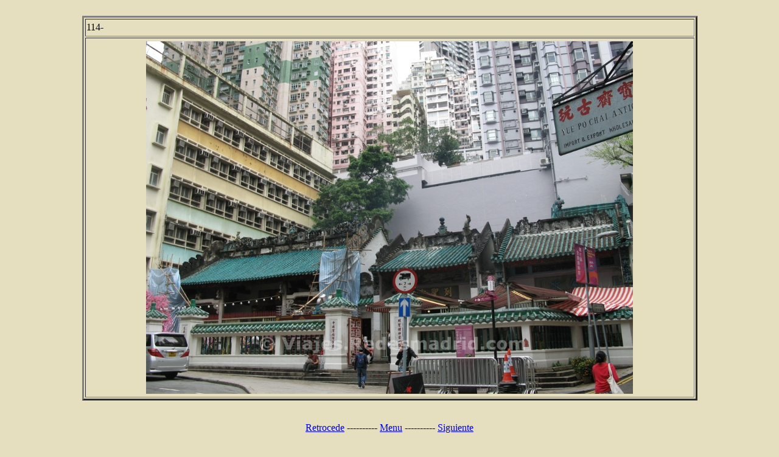

--- FILE ---
content_type: text/html; charset=ISO-8859-1
request_url: http://viajes.redesmadrid.com/cms/hongkong_archivos/2019/foto114.php
body_size: 2191
content:
<!DOCTYPE HTML PUBLIC "-//W3C//DTD HTML 4.0 Transitional//EN">
<!-- saved from url=(0045)http://www.RedesMadrid.com -->
<HTML><HEAD>
<TITLE>Foto-114 de viajes.RedesMadrid.com</TITLE>
<i-- El meta name typepage informa de que tipo de página es y del pais, registrador, contenido, etc. copyright J.Rodriguez -/i>
<meta name="typepage="/(00)01:/(01)1:/(02)0000:/(03)0000:/(04)000:/(05)000:/(06)0000:/(07)0001:/(08)000:/(09)0000:/(0A)0001:/(0B)000:/(0C)0000:/(0D)001:/(0E)000:/(0F)0:" />
<meta name="description" content="Pagina de viajes por Europa, encontraras información de los sitios que se han viajado, efectuados por RedesMadrid.com, donde podras ver cosas interesantes de estas localidades, asi como muchas fotrografias." />
<meta name="keywords" content="Londres, Berlin, Colonia, Brujas, Bruselas, Bodensee, Friedrichshafen, hamradio, Irlanda, Inglaterra, Dublin, Suiza, Zurich, Holanda, katamaran, Lago Bodensee, feria hamradio, Dusseldorf, Meersburg, Kehlen, Meckenbeuren, Langenargen, Romanshorn, Amsterdam, Belgica, Atomium, Manneken Pis, Grans Place, metro de londres, plano metro londres, tube london, Basel,Basilea Suiza, Basilea-Campiña, Basel Suiza, Basilea Suiza, Regio TriRhena, 47º33'N 007º35'E, Francia, frontera, Alemania,alemania,Austria,austria,Constanza,lago de Constanza,isla de Mainau,bici,bicicleta, Friedrichshafen,Bregenz,opera en Bregenz,festival,museo Zeppelin,cicloturismo,Bravo Bike,al aire libre,pedalear,lagos suizos,montañas,ciudades,barroco,Suiza en bici,viajes,bicycling trips,oferta,museo Zeppelin,Mainau,Alemania en bici,paraiso de flores,ham radio,HamRadio,Ham Radio Friedrichshafen, camara web Basel, webcam Basel, webcam Friedrichshafen, webcam Düsseldorf,webcam Berlin, Berlin web cam,berlin webcam,Bern,Berna, la vieja Berna, webcam Berna, Lausana, Langenthal, Winterthur,Milan,Milano,Italia,Malpensa,webcam Milan, webcam Milano, Torino, web cam torino, cam Torino, webcam Turin, Turin, viajes a italia, viajes a torino, viajes a turin, viajes a milano, viajes a milan" />
<meta name="generator" content="CMS Contenido 4.6.8" />
<meta http-equiv="Content-Type" content="application/xhtml+xml; charset=iso-8859-1" />


<META http-equiv=Content-Type content="text/html; charset=iso-8859-1">
<META content="MSHTML 6.00.2900.6049" name=GENERATOR></HEAD>
<BODY text=#000000 vLink=#551a8b aLink=#ff0000 link=#0000ee 
bgColor=#e5debf>&nbsp; 

<CENTER>
<TABLE height="90%" cols=1 width="80%" border=3>
  <TBODY>
  <TR>
    <TD><FONT color=#000000>114- </FONT>
 </TD></TR>
<TR>

    <TD align=middle><A href="javascript:history.back();">
<A HREF="foto115.php"><IMG height=580 src="foto-fm/foto114.jpg" width=800 border=0>
</A></TD></TR></TBODY></TABLE>

<script src="http://ajax.googleapis.com/ajax/libs/jquery/1.3.2/jquery.min.js"></script>
<div id="status">&nbsp;</div>


<script>
    $(document).keydown(function (e) {
      var keyCode = e.keyCode || e.which,
          arrow = {left: 37, up: 38, right: 39, down: 40 }, $status = $('#status');

      switch (keyCode) {
        case arrow.left:
           // Tecla izquierda
           this.location.href = 'foto113.php';
        break;
        case arrow.up:
           // Tecla arriba
           this.location.href = '#';
        break;
        case arrow.right:
           // Tecla derecha
           this.location.href = 'foto115.php';
        break;
        case arrow.down:
           // Tecla abajoha
           this.location.href = '#';
        break;
      }
    });
</script>

<br>
<TR>
    
    <TD vAlign=bottom align=left width=258 height=30><A 
      href="foto113.php">Retrocede</A></TD>
     <a>----------</a>  
    <TD vAlign=bottom align=middle width=258 height=30><A 
      href="./index.php">Menu</A></TD>
     <a>----------</a>  
    <TD vAlign=bottom align=right width=258 height=30><A 
      href="foto115.php">Siguiente</A></TD>

<!-- <td><p><a href='./index.php' rel='nofollow'>Ir a página principal</a></p> -->

<!-- Publi -->

    <div class="entrytext">
<p align="justify">
<center>
<script type="text/javascript"><!--
google_ad_client = "pub-4587079481862612";
google_alternate_color = "666666";
google_ad_width = 468;
google_ad_height = 60;
google_ad_format = "468x60_as";
google_ad_type = "text_image";
google_ad_channel ="";
google_color_border = "a6b278";
google_color_bg = "ffffff";
google_color_link = "ab1515";
google_color_text = "000000";
google_color_url = "FFFF00";
//--></script>
<script type="text/javascript"
  src="http://pagead2.googlesyndication.com/pagead/show_ads.js">
</script>
</center>

<!-- Fin Publi -->
    
</CENTER></BODY></HTML>


--- FILE ---
content_type: text/html; charset=utf-8
request_url: https://www.google.com/recaptcha/api2/aframe
body_size: 264
content:
<!DOCTYPE HTML><html><head><meta http-equiv="content-type" content="text/html; charset=UTF-8"></head><body><script nonce="JxaM7bL4oeQiHnniYX8chg">/** Anti-fraud and anti-abuse applications only. See google.com/recaptcha */ try{var clients={'sodar':'https://pagead2.googlesyndication.com/pagead/sodar?'};window.addEventListener("message",function(a){try{if(a.source===window.parent){var b=JSON.parse(a.data);var c=clients[b['id']];if(c){var d=document.createElement('img');d.src=c+b['params']+'&rc='+(localStorage.getItem("rc::a")?sessionStorage.getItem("rc::b"):"");window.document.body.appendChild(d);sessionStorage.setItem("rc::e",parseInt(sessionStorage.getItem("rc::e")||0)+1);localStorage.setItem("rc::h",'1768969087127');}}}catch(b){}});window.parent.postMessage("_grecaptcha_ready", "*");}catch(b){}</script></body></html>